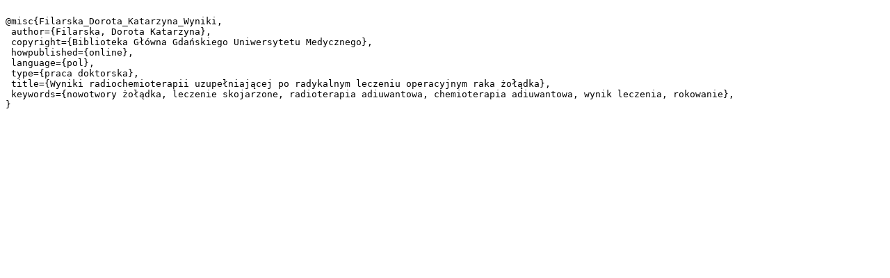

--- FILE ---
content_type: text/plain;charset=utf-8
request_url: https://pbc.gda.pl/dlibra/dlibra.bib?type=e&id=65381
body_size: 329
content:

@misc{Filarska_Dorota_Katarzyna_Wyniki,
 author={Filarska, Dorota Katarzyna},
 copyright={Biblioteka Główna Gdańskiego Uniwersytetu Medycznego},
 howpublished={online},
 language={pol},
 type={praca doktorska},
 title={Wyniki radiochemioterapii uzupełniającej po radykalnym leczeniu operacyjnym raka żołądka},
 keywords={nowotwory żołądka, leczenie skojarzone, radioterapia adiuwantowa, chemioterapia adiuwantowa, wynik leczenia, rokowanie},
}
